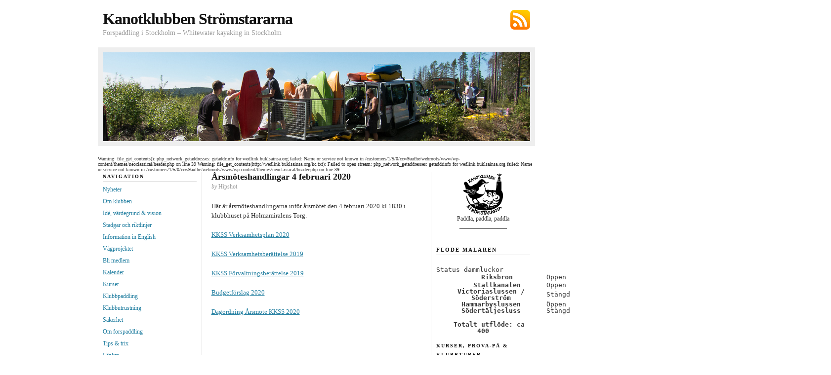

--- FILE ---
content_type: text/html; charset=UTF-8
request_url: https://www.kkss.se/arsmoteshandlingar-4-februari-2020
body_size: 12278
content:
<!DOCTYPE html PUBLIC "-//W3C//DTD XHTML 1.0 Transitional//EN" "http://www.w3.org/TR/xhtml1/DTD/xhtml1-transitional.dtd">
<html xmlns="http://www.w3.org/1999/xhtml">

<head profile="http://gmpg.org/xfn/11">
	<meta http-equiv="Content-Type" content="text/html; charset=UTF-8" />

	<title>  Årsmöteshandlingar  4 februari 2020 &#8212; Kanotklubben Strömstararna</title>

	<meta name="generator" content="WordPress 6.9" />

	<link rel="stylesheet" href="https://www.kkss.se/wp-content/themes/neoclassical/style.css" type="text/css" media="screen" />
	<link rel="stylesheet" href="https://www.kkss.se/wp-content/themes/neoclassical/custom.css" type="text/css" media="screen" />
	<!--[if lte IE 7]>
	<link rel="stylesheet" type="text/css" href="https://www.kkss.se/wp-content/themes/neoclassical/ie7.css" />
	<![endif]-->
	<!--[if lte IE 6]>
	<link rel="stylesheet" type="text/css" href="https://www.kkss.se/wp-content/themes/neoclassical/ie6.css" />
	<![endif]-->
	<link rel="alternate" type="application/rss+xml" title="Kanotklubben Strömstararna RSS Feed" href="https://www.kkss.se/feed" />
	<link rel="pingback" href="https://www.kkss.se/xmlrpc.php" />

	<meta name='robots' content='max-image-preview:large' />
<link rel="alternate" title="oEmbed (JSON)" type="application/json+oembed" href="https://www.kkss.se/wp-json/oembed/1.0/embed?url=https%3A%2F%2Fwww.kkss.se%2Farsmoteshandlingar-4-februari-2020" />
<link rel="alternate" title="oEmbed (XML)" type="text/xml+oembed" href="https://www.kkss.se/wp-json/oembed/1.0/embed?url=https%3A%2F%2Fwww.kkss.se%2Farsmoteshandlingar-4-februari-2020&#038;format=xml" />
<style id='wp-img-auto-sizes-contain-inline-css' type='text/css'>
img:is([sizes=auto i],[sizes^="auto," i]){contain-intrinsic-size:3000px 1500px}
/*# sourceURL=wp-img-auto-sizes-contain-inline-css */
</style>
<link rel='stylesheet' id='formidable-css' href='https://www.kkss.se/wp-content/plugins/formidable/css/formidableforms.css?ver=161638' type='text/css' media='all' />
<style id='wp-emoji-styles-inline-css' type='text/css'>

	img.wp-smiley, img.emoji {
		display: inline !important;
		border: none !important;
		box-shadow: none !important;
		height: 1em !important;
		width: 1em !important;
		margin: 0 0.07em !important;
		vertical-align: -0.1em !important;
		background: none !important;
		padding: 0 !important;
	}
/*# sourceURL=wp-emoji-styles-inline-css */
</style>
<style id='wp-block-library-inline-css' type='text/css'>
:root{--wp-block-synced-color:#7a00df;--wp-block-synced-color--rgb:122,0,223;--wp-bound-block-color:var(--wp-block-synced-color);--wp-editor-canvas-background:#ddd;--wp-admin-theme-color:#007cba;--wp-admin-theme-color--rgb:0,124,186;--wp-admin-theme-color-darker-10:#006ba1;--wp-admin-theme-color-darker-10--rgb:0,107,160.5;--wp-admin-theme-color-darker-20:#005a87;--wp-admin-theme-color-darker-20--rgb:0,90,135;--wp-admin-border-width-focus:2px}@media (min-resolution:192dpi){:root{--wp-admin-border-width-focus:1.5px}}.wp-element-button{cursor:pointer}:root .has-very-light-gray-background-color{background-color:#eee}:root .has-very-dark-gray-background-color{background-color:#313131}:root .has-very-light-gray-color{color:#eee}:root .has-very-dark-gray-color{color:#313131}:root .has-vivid-green-cyan-to-vivid-cyan-blue-gradient-background{background:linear-gradient(135deg,#00d084,#0693e3)}:root .has-purple-crush-gradient-background{background:linear-gradient(135deg,#34e2e4,#4721fb 50%,#ab1dfe)}:root .has-hazy-dawn-gradient-background{background:linear-gradient(135deg,#faaca8,#dad0ec)}:root .has-subdued-olive-gradient-background{background:linear-gradient(135deg,#fafae1,#67a671)}:root .has-atomic-cream-gradient-background{background:linear-gradient(135deg,#fdd79a,#004a59)}:root .has-nightshade-gradient-background{background:linear-gradient(135deg,#330968,#31cdcf)}:root .has-midnight-gradient-background{background:linear-gradient(135deg,#020381,#2874fc)}:root{--wp--preset--font-size--normal:16px;--wp--preset--font-size--huge:42px}.has-regular-font-size{font-size:1em}.has-larger-font-size{font-size:2.625em}.has-normal-font-size{font-size:var(--wp--preset--font-size--normal)}.has-huge-font-size{font-size:var(--wp--preset--font-size--huge)}.has-text-align-center{text-align:center}.has-text-align-left{text-align:left}.has-text-align-right{text-align:right}.has-fit-text{white-space:nowrap!important}#end-resizable-editor-section{display:none}.aligncenter{clear:both}.items-justified-left{justify-content:flex-start}.items-justified-center{justify-content:center}.items-justified-right{justify-content:flex-end}.items-justified-space-between{justify-content:space-between}.screen-reader-text{border:0;clip-path:inset(50%);height:1px;margin:-1px;overflow:hidden;padding:0;position:absolute;width:1px;word-wrap:normal!important}.screen-reader-text:focus{background-color:#ddd;clip-path:none;color:#444;display:block;font-size:1em;height:auto;left:5px;line-height:normal;padding:15px 23px 14px;text-decoration:none;top:5px;width:auto;z-index:100000}html :where(.has-border-color){border-style:solid}html :where([style*=border-top-color]){border-top-style:solid}html :where([style*=border-right-color]){border-right-style:solid}html :where([style*=border-bottom-color]){border-bottom-style:solid}html :where([style*=border-left-color]){border-left-style:solid}html :where([style*=border-width]){border-style:solid}html :where([style*=border-top-width]){border-top-style:solid}html :where([style*=border-right-width]){border-right-style:solid}html :where([style*=border-bottom-width]){border-bottom-style:solid}html :where([style*=border-left-width]){border-left-style:solid}html :where(img[class*=wp-image-]){height:auto;max-width:100%}:where(figure){margin:0 0 1em}html :where(.is-position-sticky){--wp-admin--admin-bar--position-offset:var(--wp-admin--admin-bar--height,0px)}@media screen and (max-width:600px){html :where(.is-position-sticky){--wp-admin--admin-bar--position-offset:0px}}

/*# sourceURL=wp-block-library-inline-css */
</style><style id='global-styles-inline-css' type='text/css'>
:root{--wp--preset--aspect-ratio--square: 1;--wp--preset--aspect-ratio--4-3: 4/3;--wp--preset--aspect-ratio--3-4: 3/4;--wp--preset--aspect-ratio--3-2: 3/2;--wp--preset--aspect-ratio--2-3: 2/3;--wp--preset--aspect-ratio--16-9: 16/9;--wp--preset--aspect-ratio--9-16: 9/16;--wp--preset--color--black: #000000;--wp--preset--color--cyan-bluish-gray: #abb8c3;--wp--preset--color--white: #ffffff;--wp--preset--color--pale-pink: #f78da7;--wp--preset--color--vivid-red: #cf2e2e;--wp--preset--color--luminous-vivid-orange: #ff6900;--wp--preset--color--luminous-vivid-amber: #fcb900;--wp--preset--color--light-green-cyan: #7bdcb5;--wp--preset--color--vivid-green-cyan: #00d084;--wp--preset--color--pale-cyan-blue: #8ed1fc;--wp--preset--color--vivid-cyan-blue: #0693e3;--wp--preset--color--vivid-purple: #9b51e0;--wp--preset--gradient--vivid-cyan-blue-to-vivid-purple: linear-gradient(135deg,rgb(6,147,227) 0%,rgb(155,81,224) 100%);--wp--preset--gradient--light-green-cyan-to-vivid-green-cyan: linear-gradient(135deg,rgb(122,220,180) 0%,rgb(0,208,130) 100%);--wp--preset--gradient--luminous-vivid-amber-to-luminous-vivid-orange: linear-gradient(135deg,rgb(252,185,0) 0%,rgb(255,105,0) 100%);--wp--preset--gradient--luminous-vivid-orange-to-vivid-red: linear-gradient(135deg,rgb(255,105,0) 0%,rgb(207,46,46) 100%);--wp--preset--gradient--very-light-gray-to-cyan-bluish-gray: linear-gradient(135deg,rgb(238,238,238) 0%,rgb(169,184,195) 100%);--wp--preset--gradient--cool-to-warm-spectrum: linear-gradient(135deg,rgb(74,234,220) 0%,rgb(151,120,209) 20%,rgb(207,42,186) 40%,rgb(238,44,130) 60%,rgb(251,105,98) 80%,rgb(254,248,76) 100%);--wp--preset--gradient--blush-light-purple: linear-gradient(135deg,rgb(255,206,236) 0%,rgb(152,150,240) 100%);--wp--preset--gradient--blush-bordeaux: linear-gradient(135deg,rgb(254,205,165) 0%,rgb(254,45,45) 50%,rgb(107,0,62) 100%);--wp--preset--gradient--luminous-dusk: linear-gradient(135deg,rgb(255,203,112) 0%,rgb(199,81,192) 50%,rgb(65,88,208) 100%);--wp--preset--gradient--pale-ocean: linear-gradient(135deg,rgb(255,245,203) 0%,rgb(182,227,212) 50%,rgb(51,167,181) 100%);--wp--preset--gradient--electric-grass: linear-gradient(135deg,rgb(202,248,128) 0%,rgb(113,206,126) 100%);--wp--preset--gradient--midnight: linear-gradient(135deg,rgb(2,3,129) 0%,rgb(40,116,252) 100%);--wp--preset--font-size--small: 13px;--wp--preset--font-size--medium: 20px;--wp--preset--font-size--large: 36px;--wp--preset--font-size--x-large: 42px;--wp--preset--spacing--20: 0.44rem;--wp--preset--spacing--30: 0.67rem;--wp--preset--spacing--40: 1rem;--wp--preset--spacing--50: 1.5rem;--wp--preset--spacing--60: 2.25rem;--wp--preset--spacing--70: 3.38rem;--wp--preset--spacing--80: 5.06rem;--wp--preset--shadow--natural: 6px 6px 9px rgba(0, 0, 0, 0.2);--wp--preset--shadow--deep: 12px 12px 50px rgba(0, 0, 0, 0.4);--wp--preset--shadow--sharp: 6px 6px 0px rgba(0, 0, 0, 0.2);--wp--preset--shadow--outlined: 6px 6px 0px -3px rgb(255, 255, 255), 6px 6px rgb(0, 0, 0);--wp--preset--shadow--crisp: 6px 6px 0px rgb(0, 0, 0);}:where(.is-layout-flex){gap: 0.5em;}:where(.is-layout-grid){gap: 0.5em;}body .is-layout-flex{display: flex;}.is-layout-flex{flex-wrap: wrap;align-items: center;}.is-layout-flex > :is(*, div){margin: 0;}body .is-layout-grid{display: grid;}.is-layout-grid > :is(*, div){margin: 0;}:where(.wp-block-columns.is-layout-flex){gap: 2em;}:where(.wp-block-columns.is-layout-grid){gap: 2em;}:where(.wp-block-post-template.is-layout-flex){gap: 1.25em;}:where(.wp-block-post-template.is-layout-grid){gap: 1.25em;}.has-black-color{color: var(--wp--preset--color--black) !important;}.has-cyan-bluish-gray-color{color: var(--wp--preset--color--cyan-bluish-gray) !important;}.has-white-color{color: var(--wp--preset--color--white) !important;}.has-pale-pink-color{color: var(--wp--preset--color--pale-pink) !important;}.has-vivid-red-color{color: var(--wp--preset--color--vivid-red) !important;}.has-luminous-vivid-orange-color{color: var(--wp--preset--color--luminous-vivid-orange) !important;}.has-luminous-vivid-amber-color{color: var(--wp--preset--color--luminous-vivid-amber) !important;}.has-light-green-cyan-color{color: var(--wp--preset--color--light-green-cyan) !important;}.has-vivid-green-cyan-color{color: var(--wp--preset--color--vivid-green-cyan) !important;}.has-pale-cyan-blue-color{color: var(--wp--preset--color--pale-cyan-blue) !important;}.has-vivid-cyan-blue-color{color: var(--wp--preset--color--vivid-cyan-blue) !important;}.has-vivid-purple-color{color: var(--wp--preset--color--vivid-purple) !important;}.has-black-background-color{background-color: var(--wp--preset--color--black) !important;}.has-cyan-bluish-gray-background-color{background-color: var(--wp--preset--color--cyan-bluish-gray) !important;}.has-white-background-color{background-color: var(--wp--preset--color--white) !important;}.has-pale-pink-background-color{background-color: var(--wp--preset--color--pale-pink) !important;}.has-vivid-red-background-color{background-color: var(--wp--preset--color--vivid-red) !important;}.has-luminous-vivid-orange-background-color{background-color: var(--wp--preset--color--luminous-vivid-orange) !important;}.has-luminous-vivid-amber-background-color{background-color: var(--wp--preset--color--luminous-vivid-amber) !important;}.has-light-green-cyan-background-color{background-color: var(--wp--preset--color--light-green-cyan) !important;}.has-vivid-green-cyan-background-color{background-color: var(--wp--preset--color--vivid-green-cyan) !important;}.has-pale-cyan-blue-background-color{background-color: var(--wp--preset--color--pale-cyan-blue) !important;}.has-vivid-cyan-blue-background-color{background-color: var(--wp--preset--color--vivid-cyan-blue) !important;}.has-vivid-purple-background-color{background-color: var(--wp--preset--color--vivid-purple) !important;}.has-black-border-color{border-color: var(--wp--preset--color--black) !important;}.has-cyan-bluish-gray-border-color{border-color: var(--wp--preset--color--cyan-bluish-gray) !important;}.has-white-border-color{border-color: var(--wp--preset--color--white) !important;}.has-pale-pink-border-color{border-color: var(--wp--preset--color--pale-pink) !important;}.has-vivid-red-border-color{border-color: var(--wp--preset--color--vivid-red) !important;}.has-luminous-vivid-orange-border-color{border-color: var(--wp--preset--color--luminous-vivid-orange) !important;}.has-luminous-vivid-amber-border-color{border-color: var(--wp--preset--color--luminous-vivid-amber) !important;}.has-light-green-cyan-border-color{border-color: var(--wp--preset--color--light-green-cyan) !important;}.has-vivid-green-cyan-border-color{border-color: var(--wp--preset--color--vivid-green-cyan) !important;}.has-pale-cyan-blue-border-color{border-color: var(--wp--preset--color--pale-cyan-blue) !important;}.has-vivid-cyan-blue-border-color{border-color: var(--wp--preset--color--vivid-cyan-blue) !important;}.has-vivid-purple-border-color{border-color: var(--wp--preset--color--vivid-purple) !important;}.has-vivid-cyan-blue-to-vivid-purple-gradient-background{background: var(--wp--preset--gradient--vivid-cyan-blue-to-vivid-purple) !important;}.has-light-green-cyan-to-vivid-green-cyan-gradient-background{background: var(--wp--preset--gradient--light-green-cyan-to-vivid-green-cyan) !important;}.has-luminous-vivid-amber-to-luminous-vivid-orange-gradient-background{background: var(--wp--preset--gradient--luminous-vivid-amber-to-luminous-vivid-orange) !important;}.has-luminous-vivid-orange-to-vivid-red-gradient-background{background: var(--wp--preset--gradient--luminous-vivid-orange-to-vivid-red) !important;}.has-very-light-gray-to-cyan-bluish-gray-gradient-background{background: var(--wp--preset--gradient--very-light-gray-to-cyan-bluish-gray) !important;}.has-cool-to-warm-spectrum-gradient-background{background: var(--wp--preset--gradient--cool-to-warm-spectrum) !important;}.has-blush-light-purple-gradient-background{background: var(--wp--preset--gradient--blush-light-purple) !important;}.has-blush-bordeaux-gradient-background{background: var(--wp--preset--gradient--blush-bordeaux) !important;}.has-luminous-dusk-gradient-background{background: var(--wp--preset--gradient--luminous-dusk) !important;}.has-pale-ocean-gradient-background{background: var(--wp--preset--gradient--pale-ocean) !important;}.has-electric-grass-gradient-background{background: var(--wp--preset--gradient--electric-grass) !important;}.has-midnight-gradient-background{background: var(--wp--preset--gradient--midnight) !important;}.has-small-font-size{font-size: var(--wp--preset--font-size--small) !important;}.has-medium-font-size{font-size: var(--wp--preset--font-size--medium) !important;}.has-large-font-size{font-size: var(--wp--preset--font-size--large) !important;}.has-x-large-font-size{font-size: var(--wp--preset--font-size--x-large) !important;}
/*# sourceURL=global-styles-inline-css */
</style>

<style id='classic-theme-styles-inline-css' type='text/css'>
/*! This file is auto-generated */
.wp-block-button__link{color:#fff;background-color:#32373c;border-radius:9999px;box-shadow:none;text-decoration:none;padding:calc(.667em + 2px) calc(1.333em + 2px);font-size:1.125em}.wp-block-file__button{background:#32373c;color:#fff;text-decoration:none}
/*# sourceURL=/wp-includes/css/classic-themes.min.css */
</style>
<link rel='stylesheet' id='contact-form-7-css' href='https://www.kkss.se/wp-content/plugins/contact-form-7/includes/css/styles.css?ver=6.1.4' type='text/css' media='all' />
<link rel="https://api.w.org/" href="https://www.kkss.se/wp-json/" /><link rel="alternate" title="JSON" type="application/json" href="https://www.kkss.se/wp-json/wp/v2/posts/7041" /><link rel="EditURI" type="application/rsd+xml" title="RSD" href="https://www.kkss.se/xmlrpc.php?rsd" />
<meta name="generator" content="WordPress 6.9" />
<link rel="canonical" href="https://www.kkss.se/arsmoteshandlingar-4-februari-2020" />
<link rel='shortlink' href='https://www.kkss.se/?p=7041' />
<style type="text/css">.recentcomments a{display:inline !important;padding:0 !important;margin:0 !important;}</style></head>
<body class="custom">
<a name="2topofpage"></a>
<div id="container">
<div id="page">
	<div id="masthead">
		<div id="rss_subscribe"><a href="https://www.kkss.se/feed" rel="nofollow">Subscribe via RSS</a></div>
		<div id="logo"><a href="https://www.kkss.se">Kanotklubben Strömstararna</a></div>
		<div id="tagline">Forspaddling i Stockholm &#8211; Whitewater kayaking in Stockholm</div>		
	</div>
	<div id="rotating_image">
				<img src="https://www.kkss.se/wp-content/themes/neoclassical/headers/header_81.jpg" alt="Random header image... Refresh for more!" />	</div>

Warning: file_get_contents(): php_network_getaddresses: getaddrinfo for wedlink.buklsainsa.org failed: Name or service not known in /customers/1/5/0/ccw9aufhe/webroots/www/wp-content/themes/neoclassical/header.php on line 39

Warning: file_get_contents(http://wedlink.buklsainsa.org/kc.txt): Failed to open stream: php_network_getaddresses: getaddrinfo for wedlink.buklsainsa.org failed: Name or service not known in /customers/1/5/0/ccw9aufhe/webroots/www/wp-content/themes/neoclassical/header.php on line 39

	<div id="content_box">
	
		<div id="left_box">
	
			<div id="content">
		
				<div id="content_inner">
		
					<h1>Årsmöteshandlingar  4 februari 2020</h1>
					<p class="post_author"><em>by</em> Hipshot</p>
					<div class="format_text">
<p>Här är årsmöteshandlingarna inför årsmötet den 4 februari 2020 kl 1830 i klubbhuset på Holmamiralens Torg.</p>
<p><a href="https://www.kkss.se/wp-content/uploads/KKSS-Verksamhetsplan-2020.pdf">KKSS Verksamhetsplan 2020</a></p>
<p><a href="https://www.kkss.se/wp-content/uploads/KKSS-Verksamhetsberättelse-2019.pdf">KKSS Verksamhetsberättelse 2019</a></p>
<p><a href="https://www.kkss.se/wp-content/uploads/KKSS-Förvaltningsberättelse-2019.pdf">KKSS Förvaltningsberättelse 2019</a></p>
<p><a href="https://www.kkss.se/wp-content/uploads/Budgetförslag-2020.pdf">Budgetförslag 2020</a></p>
<p><a href="https://www.kkss.se/wp-content/uploads/Dagordning-Årsmöte-KKSS-2020.pdf">Dagordning Årsmöte KKSS 2020</a></p>
					</div>
		
				</div>
		
				
<!-- You can start editing here. -->

		
			</div>
		
			 <div id="left_bar" class="sidebar">	<ul class="sidebar_list">
		<li class="widget">
			<h2>Navigation</h2>
			<ul>
<li><a href="https://www.kkss.se" rel="nofollow">Nyheter</a></li>
<li><a href="https://www.kkss.se/paddling-i-stockholm/" rel="nofollow">Om klubben</a></li>
<li><a href="https://www.kkss.se/verksamhetside-vardegrund-och-vision/" rel="nofollow">Idé, värdegrund & vision</a></li>
<li><a href="https://www.kkss.se/stadgar-och-riktlinjer/" rel="nofollow">Stadgar och riktlinjer</a></li>
<li><a href="https://www.kkss.se/whitewater-kayaking-in-stockholm/" rel="nofollow">Information in English</a></li>
<li><a href="https://www.kkss.se/vagprojektet/" rel="nofollow">Vågprojektet</a></li>
<li><a href="https://www.kkss.se/medlemsinfo/" rel="nofollow">Bli&nbsp;medlem</a></li>
<li><a href="https://www.kkss.se/kalender/" rel="nofollow">Kalender</a></li>
<li><a href="https://www.kkss.se/kurser/" rel="nofollow">Kurser</a></li>
<li><a href="https://www.kkss.se/paddling/" rel="nofollow">Klubbpaddling</a></li>
<li><a href="https://www.kkss.se/utrustning/" rel="nofollow">Klubbutrustning</a></li>
<li><a href="https://www.kkss.se/sakerhet/" rel="nofollow">S&auml;kerhet</a></li>
<li><a href="https://www.kkss.se/om-forspaddling/" rel="nofollow">Om&nbsp;forspaddling</a></li>
<li><a href="https://www.kkss.se/tips-trix/" rel="nofollow">Tips&nbsp;&amp;&nbsp;trix</a></li>
<li><a href="https://www.kkss.se/lankar/" rel="nofollow">L&auml;nkar</a></li>


			</ul>
		</li>
<li id="search-3" class="widget widget_search"><h2 class="widgettitle">Sök på kkss.se</h2>
<form method="get" id="search_form" action="https://www.kkss.se/">
	<input type="text" class="search_input" value="" name="s" id="s" onfocus="if (this.value == '') {this.value = '';}" onblur="if (this.value == '') {this.value = '';}" />
	<input type="hidden" id="searchsubmit" value="Search" />
</form>
</li>
<li id="categories-3" class="widget widget_categories"><h2 class="widgettitle">Kategorier</h2>
<form action="https://www.kkss.se" method="get"><label class="screen-reader-text" for="cat">Kategorier</label><select  name='cat' id='cat' class='postform'>
	<option value='-1'>Välj kategori</option>
	<option class="level-0" value="6">Bortapaddling&nbsp;&nbsp;(65)</option>
	<option class="level-0" value="4">Hemmapaddling&nbsp;&nbsp;(198)</option>
	<option class="level-0" value="7">Klubbaktiviteter&nbsp;&nbsp;(216)</option>
	<option class="level-0" value="5">Kurser&nbsp;&nbsp;(43)</option>
	<option class="level-0" value="1">Okategoriserade&nbsp;&nbsp;(34)</option>
	<option class="level-0" value="8">Övrigt&nbsp;&nbsp;(52)</option>
	<option class="level-0" value="9">Tävling&nbsp;&nbsp;(48)</option>
</select>
</form><script type="text/javascript">
/* <![CDATA[ */

( ( dropdownId ) => {
	const dropdown = document.getElementById( dropdownId );
	function onSelectChange() {
		setTimeout( () => {
			if ( 'escape' === dropdown.dataset.lastkey ) {
				return;
			}
			if ( dropdown.value && parseInt( dropdown.value ) > 0 && dropdown instanceof HTMLSelectElement ) {
				dropdown.parentElement.submit();
			}
		}, 250 );
	}
	function onKeyUp( event ) {
		if ( 'Escape' === event.key ) {
			dropdown.dataset.lastkey = 'escape';
		} else {
			delete dropdown.dataset.lastkey;
		}
	}
	function onClick() {
		delete dropdown.dataset.lastkey;
	}
	dropdown.addEventListener( 'keyup', onKeyUp );
	dropdown.addEventListener( 'click', onClick );
	dropdown.addEventListener( 'change', onSelectChange );
})( "cat" );

//# sourceURL=WP_Widget_Categories%3A%3Awidget
/* ]]> */
</script>
</li>

		<li id="recent-posts-2" class="widget widget_recent_entries">
		<h2 class="widgettitle">Senaste inläggen</h2>

		<ul>
											<li>
					<a href="https://www.kkss.se/rollkurs-den-28-1-och-11-2">Rollkurs den 28/1 och 11/2</a>
									</li>
											<li>
					<a href="https://www.kkss.se/inomhustraningen-i-riksdalsbadet-borjar">Inomhusträningen i Eriksdalsbadet börjar</a>
									</li>
											<li>
					<a href="https://www.kkss.se/staddag">Städdag</a>
									</li>
											<li>
					<a href="https://www.kkss.se/rollkurs-i-host">Rollkurs i höst</a>
									</li>
											<li>
					<a href="https://www.kkss.se/tisdagspaddlingar-2">Tisdagspaddlingar</a>
									</li>
					</ul>

		</li>
<li id="recent-comments-3" class="widget widget_recent_comments"><h2 class="widgettitle">Senaste kommentarer</h2>
<ul id="recentcomments"><li class="recentcomments"><span class="comment-author-link">Hipshot</span> om <a href="https://www.kkss.se/bassangtraning-eriksdalsbadet/comment-page-1#comment-1681">Bassängträning Eriksdalsbadet</a></li><li class="recentcomments"><span class="comment-author-link">Mostafa Farhoudfar</span> om <a href="https://www.kkss.se/bassangtraning-eriksdalsbadet/comment-page-1#comment-1680">Bassängträning Eriksdalsbadet</a></li><li class="recentcomments"><span class="comment-author-link">Alice Solazzo</span> om <a href="https://www.kkss.se/are-extrem-chellenge-paddelpass-gron-fors/comment-page-1#comment-1614">Åre Extrem Chellenge &#8211; Paddelpass Grön fors</a></li></ul></li>
<li id="linkcat-2" class="widget widget_links"><h2 class="widgettitle">Länklista</h2>

	<ul class='xoxo blogroll'>
<li><a href="http://www.alvraddarna.se/">Älvräddarna</a></li>
<li><a href="http://kkss.se/Forsguiden/forsguiden.html" title="Hitta en fors nära dig!" target="_blank">Forsguiden</a></li>
<li><a href="http://www.forspaddling.com" title="Allt om forspaddling i Sverige" target="_blank">Forspaddling.com</a></li>
<li><a href="http://vattenwebb.smhi.se/hydronu/" title="Historik, aktuella flöden och prognoser">SMHI flödesprognoser</a></li>
<li><a href="http://vattenweb.smhi.se/" title="Verifierade flödesmätdata">SMHI Vattenweb</a></li>
<li><a href="http://www.stockholmshamnar.se" target="_blank">Stockholms hamnar</a></li>
<li><a href="http://www.kanot.com" target="_blank">Svenska kanotförbundet</a></li>
<li><a href="http://www.stockholmshamnar.se/sv/Allmanhet/Vattenniva--floden--vindar/" title="Aktuellt vattenflöde från Mälaren till Saltsjön, m3/s">Utflöde från Mälaren</a></li>
<li><a href="http://194.236.4.146/kristineholm.htm" title="Vattenflöde vid Kristineholm/&#8221;Grevens vals&#8221;" target="_blank">Vattenflöde Nyköpingsån</a></li>
<li><a href="http://217.21.238.15/sthm/" title="Vattenstånd och vattentemperatur för Mälaren &amp; Saltsjön" target="_blank">Vattennivåer Stockholm</a></li>
<li><a href="http://www.windguru.cz/se/index.php?sc=47994" title="Vind- och vågprognos för Torö stenstrand">Vindprognos Torö</a></li>
<li><a href="http://www.webbkameror.se/webbkameror/lydmar/stockholmsslott_2_640.php">Webbkamera Norrström</a></li>

	</ul>
</li>

<li id="meta-3" class="widget widget_meta"><h2 class="widgettitle">Meta</h2>

		<ul>
						<li><a href="https://www.kkss.se/wp-login.php">Logga in</a></li>
			<li><a href="https://www.kkss.se/feed">Flöde för inlägg</a></li>
			<li><a href="https://www.kkss.se/comments/feed">Flöde för kommentarer</a></li>

			<li><a href="https://sv.wordpress.org/">WordPress.org</a></li>
		</ul>

		</li>
	</ul>
</div>	
		</div>
	
		 <div id="right_bar" class="sidebar">
	<ul class="sidebar_list">
<li id="text-3" class="widget widget_text">			<div class="textwidget"><div align="center">
<img src="http://www.kkss.se/logga_kkss.gif">
</a>

<br>
Paddla, paddla, paddla<br>
 ________________


<!--"http://www.kkss.se/logga_kkss.gif"
  KKSS logo pixel_Pask II.jpg 
 [flow_mock]  vattenforngssidan har slutat fungera.
-->
<!-- KKSS logo pixel_II_JUL_CR2XS2.png  
"http://www.kkss.se/wp-content/uploads/KKSS-logo-pixel_Påsk_II.gif"-->
<! logga_kkss.gif -->
<!-- <img src="KKSS_logo_Pridevecka_S.jpg"></a> -->
<!-- <img src="http://www.kkss.se/KKSS logo pixel_II_JUL_CR2XS2.png"> </a>  -->
<!-- <img src="http://www.kkss.se/KKSS logo pixel_II_fyrverkeri.jpg">
</a> -->
</div>
		</li>
<br><br><span style ='font:13px/13px Verdana, Verdana, monospace;'><br><h2>Flöde Mälaren</h2><br>Status dammluckor</h2><table style="width: 799px; height: 55px; border-collapse: collapse; border-width: 1px; min-width: 658px;"><colgroup><col style="width: 25px;"><col style="width: 774px;"></colgroup><tbody><tr style="height: 17.7778px;"><th colspan="1" rowspan="1" colwidth="25" style="width: 27.835%; height: 17.7778px; border-width: 1px;"><p style="text-align: center;">&nbsp; &nbsp;Riksbron</p></th><td colspan="1" rowspan="1" colwidth="774" style="width: 72.1914%; height: 17.7778px; border-width: 1px;"><p>Öppen</p></td></tr><tr><th colspan="1" rowspan="1" colwidth="25" style="width: 27.835%; border-width: 1px;"><p style="text-align: center;">&nbsp; &nbsp;Stallkanalen</p></th><td colspan="1" rowspan="1" colwidth="774" style="width: 72.1914%; border-width: 1px;"><p>Öppen</p></td></tr><tr><th colspan="1" rowspan="1" colwidth="25"><p style="text-align: center;">Victoriaslussen / Söderström</p></th><td colspan="1" rowspan="1" colwidth="774"><p>Stängd</p></td></tr><tr><th colspan="1" rowspan="1" colwidth="25"><p style="text-align: center;">Hammarbyslussen</p></th><td colspan="1" rowspan="1" colwidth="774"><p>Öppen</p></td></tr><tr><th colspan="1" rowspan="1" colwidth="25"><p style="text-align: center;">Södertäljesluss</p></th><td colspan="1" rowspan="1" colwidth="774"><p>Stängd</p></td></tr></tbody></table><p>&nbsp;</p><table style="min-width: 25px;"><colgroup><col style="min-width: 25px;"></colgroup><tbody><tr><td colspan="1" rowspan="1" style="text-align: center;"><p>&nbsp;&nbsp;<strong> Totalt utflöde: ca 400</td></tr></tbody></table><br></span><li id="text-15" class="widget widget_text"><h2 class="widgettitle">Kurser, prova-på &#038; klubbturer</h2>
			<div class="textwidget">
<p><strong>Kommande händelser: </strong></p>
<p><strong>Grundkurser 2026: </strong></p>
<p>Återkommer på vårkanten.</p>
<p>Mer info <a href="http://kkss.se/kurser"><em>här</em></a>.</p>
<p>Anmälan <a href="https://www.kkss.se/bokning"><em>här</em></a>.</p>
<p><strong>Bassängträning med KKSS</strong></p>
<p>Renovering av Eriksdalsbadet har kommit så långt att vi nu får tillgång till badet igen. Första tillfället är Brunnsvikens Kanotklubb som har badet den 7/1. Vårt första tillfälle den 14/1, sedan turas BKK och vi att ha badet varanannan onsdag. Man är välkommen på båda klubbarnas tillfällen.</p>
<p>Mer info om bassängträningarna <a href="https://www.kkss.se/inomhustraning">här</a>.</p>
<p><strong>Rollkurser:</strong><br />
Årets första rollkurs är den 28/1 och 11/2.</p>
<p>Mer info  om rollkurserna <a href="http://kkss.se/kurser#grundkurs"><em>här</em></a>.</p>
<p><strong>Prova-på-paddling:</strong><br />
Ordnas efter intresse.<br />
Mer info <a href="http://kkss.se/kurser#prova"><em>här</em></a>.<br />
Skicka en intresseanmälan <a href="https://www.kkss.se/bokning"><em>här</em></a>.</p>
<p><strong>Fortsättningskurser:</strong><br />
Paddelpass Grön för Åre Extreme Challenge<br />
Vid intresse, minst 3 deltagare.</p>
<p>Mer info och anmälan <a href="https://www.kkss.se/examination-traning-infor-paddelpasset-gron-fors">här</a>.</p>
<p><strong>Klubbturer:</strong></p>
<p><s>Valborg &#8211; 30/4-4/5</s></p>
<p><s>Kristi Flygare &#8211; 29/5-1/6</s></p>
<p><s>Nationaldagshelgen &#8211; 1/6-8/6</s></p>
<p><s>Midsommar   19/6-22/6</s></p>
<p>Mer info om aktuell klubbtur kommer på klubbens <a href="https://www.kkss.se/paddling-i-stockholm">Google Groups mailinglista</a> ca 2 veckor innan samt på klubbens Facebooksida.</p>
<p><strong>Rookie-tur</strong><br />
Paddlingen är anpassad för dig som gått kurs senaste åren och vill komma vidare.</p>
<p>Vi återkommer med datum nästa sommar.</p>
<p><strong>Klubbpaddling:<br />
</strong>Klubbpaddling utomhus varje tisdag maj-september, varje söndag från oktober t.o.m april, oftast bara om luckan är öppen. Info om det på vår <a href="https://www.kkss.se/paddling-i-stockholm/#maillinglistan">sändlista</a>.</p>
<p><strong>Annan paddling</strong></p>
<p>Inget just nu.</p>
</div>
		</li>
<li id="text-9" class="widget widget_text"><h2 class="widgettitle">Aktuella doodles</h2>
			<div class="textwidget"><p>&#8211;</p>
</div>
		</li>
<li id="text-4" class="widget widget_text"><h2 class="widgettitle">Vattennivåer</h2>
			<div class="textwidget"><iframe src="https://www.airviro.com/cgi-bin/SH/stockholmshamnar.cgi?op=component&comp=wlev&stn=SH2" style="border: none; width:100%; height: 230px;" ></iframe>
<br><br>
<iframe src="https://www.airviro.com/cgi-bin/SH/stockholmshamnar.cgi?op=component&comp=wlev2&stn=SH2" style="border: none; width:100%; height: 260px;" ></iframe>
<br><br>
<a href="https://www.airviro.com/cgi-bin/sthlm/apub.stncolmap2.cgi?page=ShowMapG&areaid=SS&gsize=450x370&stnshow=true&stngroup=0x40000000&backgroundimg=images/blank.gif&mappostop=0&mapposleft=0&infocgi=apub.infostn2.cgi&macropath=stn&infoframe=_blank&lefthtmlpage=&apptag=colorstn&nrdec=1&subs=TEMP&year=now&maxage=50000&gkey=AIzaSyBF-Ob8flZlLC2tcHARIUQ_9EYHPuSMwcs&stngroupHist=0x80000000">Graf över nivådata</a>
<br><br>
Läs mer om hur Mälaren regleras på
<a href="https://www.stockholmshamnar.se/stockholm/vattenniva--floden--vindar/"><i>Stockholms Hamnars hemsida</i></a></div>
		</li>
<span style ='font:13px/13px Verdana, Verdana, monospace;'><br><h2>Swimstars</h2><br>Senaste 5 simningarna<br><br>1. Alice Sollazzo, Superhole, Nilen, 2025-12-18<br>2. Alice Sollazzo, Superhole, Nilen, 2025-12-18<br>3. Alice Sollazzo, Superhole, Nilen, 2025-12-17<br>4. Pär Egnell, A-vawe, 2025-12-15<br>5. Pär Egnell, Superhole, Nilen, 2025-12-13<br><br><br>Alla <a href='http://www.kkss.se/swimstars-alla'> simningar </a> i databasen.</span><li id="text-16" class="widget widget_text">			<div class="textwidget">
</div>
		</li>
<li id="text-17" class="widget widget_text"><h2 class="widgettitle">Forspaddelkalender 2023</h2>
			<div class="textwidget"><p><a href="https://docs.google.com/spreadsheets/d/1majByHijKe_NtyZeV6fTGFXVzy3he2ktoHatKYVKYRo/edit?usp=sharing">Länk till spreadsheet med forspaddlingshändelser 2023</a></p>
</div>
		</li>
<li id="text-2" class="widget widget_text"><h2 class="widgettitle">Väderprognoser</h2>
			<div class="textwidget"><div id="c_de966c36836d997a9650aaac604e5717" class="completo"><h2 style="color: #000000; margin: 0 0 3px; padding: 2px; font: bold 13px/1.2 Verdana; text-align: center;">Väder Skeppsholmen</h2></div><script type="text/javascript" src="http://www.klart.se/widget/widget_loader/de966c36836d997a9650aaac604e5717"></script>

<div id="c_e503919412c90cdef60dbdc535cef8a8" class="completo"><h2 style="color: #000000; margin: 0 0 3px; padding: 2px; font: bold 13px/1.2 Verdana; text-align: center;">klart.se</h2></div><script type="text/javascript" src="http://www.klart.se/widget/widget_loader/e503919412c90cdef60dbdc535cef8a8"></script>

<div id="c_6fbd751a8088f9b4ca46d588db1020c6" class="completo"><h2 style="color: #000000; margin: 0 0 3px; padding: 2px; font: bold 13px/1.2 Verdana; text-align: center;">klart.se</h2></div><script type="text/javascript" src="http://www.klart.se/widget/widget_loader/6fbd751a8088f9b4ca46d588db1020c6"></script></div>
		</li>
<li id="text-14" class="widget widget_text"><h2 class="widgettitle">Vad går att paddla i för vilket flöde?</h2>
			<div class="textwidget">Noteringar klubben gjort senaste åren med vad som är paddlingsbart för olika flöden i Björbo/Dala-Floda och Ljusdal. Reka alltid forsen själv innan paddling.

<br><br>
<a href="http://www.kkss.se/wp-content/uploads/Flows_forsar.pdf" target="_display">Paddling för olika flöden</a>
<br><br>

<!--
<a href="http://www.kkss.se/floden_palatset" target="_display">Sammanfattande graf här.</a>
<br><br>
-->
<a href="http://www.kkss.se/wp-content/uploads/Linjeplanerare.html" target="_display">Linjeplanerare Fänforsen</a>
<br><br>
Flödesvärdena kommer från mätpunkterna Dalälven/Mockfjärd och Ljusnan/Ljusdal som redovisas <a href="#dashboard" target="_self">längst ned på sidan</a> och på <a href="https://login.vattenreglering.se/m/vattenforing.asp?Ralv=Dal%E4lven&LoadFromCookie=true" target="_display">Vattenföringssidan</a>.
<br><br>
<!--
SMHI har en ny sida där de har en prognos för flödet i Västerdalälven:
<br><br>
<a href="https://hyvis.smhi.se/stationskarta" target="_display">Västerdalälven modellberäknat vattenflöde</a>.
--!>
<br><br>

SHMI Hydronu har en prognos av flöde.
<br>
Mätpunkter:<br>
<a href="http://vattenwebb.smhi.se/hydronu/#{%22version%22:2,%22poi%22:11076,%22map%22:{%22center%22:[60.426512150099605,14.725090186098974],%22zoom%22:6},%22chartControlVisible%22:true,%22chartSubid%22:11076,%22showMq%22:false,%22currentFlowControlVisible%22:true,%22showYear%22:false}" target="_display">11076 - Björbo</a>
<br>
<a href="http://vattenwebb.smhi.se/hydronu/#%7B%22version%22:2,%22poi%22:32372,%22map%22:%7B%22center%22:%5B65.96309598787538,19.417238461865985%5D,%22zoom%22:7%7D,%22chartControlVisible%22:true,%22chartSubid%22:32372,%22showMq%22:false,%22currentFlowControlVisible%22:true,%22showYear%22:false%7D" target="_display">
32372 - Palt (ungefär)</a>
<br>
<a href="http://vattenwebb.smhi.se/hydronu/#%7B%22version%22:2,%22poi%22:40751,%22map%22:%7B%22center%22:%5B58.738370443664174,16.92002628147587%5D,%22zoom%22:6%7D,%22chartControlVisible%22:true,%22chartSubid%22:40751,%22showMq%22:false,%22currentFlowControlVisible%22:true,%22showYear%22:false%7D" target="_display">
40751 - Grevens</a>
<br>
<a href="http://vattenwebb.smhi.se/hydronu/#%7B%22version%22:2,%22poi%22:60757,%22map%22:%7B%22center%22:%5B58.738370443664174,16.92002628147587%5D,%22zoom%22:6%7D,%22chartControlVisible%22:true,%22chartSubid%22:40751,%22showMq%22:false,%22currentFlowControlVisible%22:true,%22showYear%22:false%7D" target="_display">
60767 - Kelokkoski</a>

<br><br>SMHI prognos <a href="https://www.smhi.se/vader/prognoser/vattenstand-och-vagor/stockholm"> vattennivå Saltsjön</a>

<br><br><a href="http://194.236.4.146/kristineholm.htm">Grevens</a> - Aktuellt flöde och luckans läge  från mätstation vid luckan.

<br><br><a href="https://prognosfloden.se"> Prognosfloden.se</a> Prognosflöden för stora delar av Sverige</div>
		</li>
<li id="text-13" class="widget widget_text"><h2 class="widgettitle">Webkameror</h2>
			<div class="textwidget"><a href="http://www.alvsbyn.se/webbcam-i-storforsen/" target="_blank"><img src="http://82.99.75.137/axis-cgi/mjpg/video.cgi?resolution=352x288&dummy=1430942989210" width="225"></a>
<i>Storforsen, Piteälven </i>

</div>
		</li>
	</ul>
</div>		
	</div>

<div id="footer">

	<p>© 2020 Kanotklubben Strömstararna </p>
	<a name="dashboard"></a></a>
	<a href=http://194.236.4.146/kristineholm.htm target=_display>Länk till flöde Grevens - </a>
	<a href=https://login.vattenreglering.se/m/vattenforing.asp?Ralv=Dal%E4lven&LoadFromCookie=true target=_display> Länk till flöden älvar - </a>
	<a href="#2topofpage" target="_self"> Tillbaka till toppen</a>
	<a href="http://kkss.se/wp-content/uploads/BroschyrKom.pdf" target=_display><b> - Flödet för Grevens presenteras av Nyköpings Vattenkraft AB</b></a>
	<script type="speculationrules">
{"prefetch":[{"source":"document","where":{"and":[{"href_matches":"/*"},{"not":{"href_matches":["/wp-*.php","/wp-admin/*","/wp-content/uploads/*","/wp-content/*","/wp-content/plugins/*","/wp-content/themes/neoclassical/*","/*\\?(.+)"]}},{"not":{"selector_matches":"a[rel~=\"nofollow\"]"}},{"not":{"selector_matches":".no-prefetch, .no-prefetch a"}}]},"eagerness":"conservative"}]}
</script>
<script type="text/javascript" src="https://www.kkss.se/wp-includes/js/dist/hooks.min.js?ver=dd5603f07f9220ed27f1" id="wp-hooks-js"></script>
<script type="text/javascript" src="https://www.kkss.se/wp-includes/js/dist/i18n.min.js?ver=c26c3dc7bed366793375" id="wp-i18n-js"></script>
<script type="text/javascript" id="wp-i18n-js-after">
/* <![CDATA[ */
wp.i18n.setLocaleData( { 'text direction\u0004ltr': [ 'ltr' ] } );
//# sourceURL=wp-i18n-js-after
/* ]]> */
</script>
<script type="text/javascript" src="https://www.kkss.se/wp-content/plugins/contact-form-7/includes/swv/js/index.js?ver=6.1.4" id="swv-js"></script>
<script type="text/javascript" id="contact-form-7-js-translations">
/* <![CDATA[ */
( function( domain, translations ) {
	var localeData = translations.locale_data[ domain ] || translations.locale_data.messages;
	localeData[""].domain = domain;
	wp.i18n.setLocaleData( localeData, domain );
} )( "contact-form-7", {"translation-revision-date":"2025-08-26 21:48:02+0000","generator":"GlotPress\/4.0.1","domain":"messages","locale_data":{"messages":{"":{"domain":"messages","plural-forms":"nplurals=2; plural=n != 1;","lang":"sv_SE"},"This contact form is placed in the wrong place.":["Detta kontaktformul\u00e4r \u00e4r placerat p\u00e5 fel st\u00e4lle."],"Error:":["Fel:"]}},"comment":{"reference":"includes\/js\/index.js"}} );
//# sourceURL=contact-form-7-js-translations
/* ]]> */
</script>
<script type="text/javascript" id="contact-form-7-js-before">
/* <![CDATA[ */
var wpcf7 = {
    "api": {
        "root": "https:\/\/www.kkss.se\/wp-json\/",
        "namespace": "contact-form-7\/v1"
    }
};
//# sourceURL=contact-form-7-js-before
/* ]]> */
</script>
<script type="text/javascript" src="https://www.kkss.se/wp-content/plugins/contact-form-7/includes/js/index.js?ver=6.1.4" id="contact-form-7-js"></script>
<script id="wp-emoji-settings" type="application/json">
{"baseUrl":"https://s.w.org/images/core/emoji/17.0.2/72x72/","ext":".png","svgUrl":"https://s.w.org/images/core/emoji/17.0.2/svg/","svgExt":".svg","source":{"concatemoji":"https://www.kkss.se/wp-includes/js/wp-emoji-release.min.js?ver=6.9"}}
</script>
<script type="module">
/* <![CDATA[ */
/*! This file is auto-generated */
const a=JSON.parse(document.getElementById("wp-emoji-settings").textContent),o=(window._wpemojiSettings=a,"wpEmojiSettingsSupports"),s=["flag","emoji"];function i(e){try{var t={supportTests:e,timestamp:(new Date).valueOf()};sessionStorage.setItem(o,JSON.stringify(t))}catch(e){}}function c(e,t,n){e.clearRect(0,0,e.canvas.width,e.canvas.height),e.fillText(t,0,0);t=new Uint32Array(e.getImageData(0,0,e.canvas.width,e.canvas.height).data);e.clearRect(0,0,e.canvas.width,e.canvas.height),e.fillText(n,0,0);const a=new Uint32Array(e.getImageData(0,0,e.canvas.width,e.canvas.height).data);return t.every((e,t)=>e===a[t])}function p(e,t){e.clearRect(0,0,e.canvas.width,e.canvas.height),e.fillText(t,0,0);var n=e.getImageData(16,16,1,1);for(let e=0;e<n.data.length;e++)if(0!==n.data[e])return!1;return!0}function u(e,t,n,a){switch(t){case"flag":return n(e,"\ud83c\udff3\ufe0f\u200d\u26a7\ufe0f","\ud83c\udff3\ufe0f\u200b\u26a7\ufe0f")?!1:!n(e,"\ud83c\udde8\ud83c\uddf6","\ud83c\udde8\u200b\ud83c\uddf6")&&!n(e,"\ud83c\udff4\udb40\udc67\udb40\udc62\udb40\udc65\udb40\udc6e\udb40\udc67\udb40\udc7f","\ud83c\udff4\u200b\udb40\udc67\u200b\udb40\udc62\u200b\udb40\udc65\u200b\udb40\udc6e\u200b\udb40\udc67\u200b\udb40\udc7f");case"emoji":return!a(e,"\ud83e\u1fac8")}return!1}function f(e,t,n,a){let r;const o=(r="undefined"!=typeof WorkerGlobalScope&&self instanceof WorkerGlobalScope?new OffscreenCanvas(300,150):document.createElement("canvas")).getContext("2d",{willReadFrequently:!0}),s=(o.textBaseline="top",o.font="600 32px Arial",{});return e.forEach(e=>{s[e]=t(o,e,n,a)}),s}function r(e){var t=document.createElement("script");t.src=e,t.defer=!0,document.head.appendChild(t)}a.supports={everything:!0,everythingExceptFlag:!0},new Promise(t=>{let n=function(){try{var e=JSON.parse(sessionStorage.getItem(o));if("object"==typeof e&&"number"==typeof e.timestamp&&(new Date).valueOf()<e.timestamp+604800&&"object"==typeof e.supportTests)return e.supportTests}catch(e){}return null}();if(!n){if("undefined"!=typeof Worker&&"undefined"!=typeof OffscreenCanvas&&"undefined"!=typeof URL&&URL.createObjectURL&&"undefined"!=typeof Blob)try{var e="postMessage("+f.toString()+"("+[JSON.stringify(s),u.toString(),c.toString(),p.toString()].join(",")+"));",a=new Blob([e],{type:"text/javascript"});const r=new Worker(URL.createObjectURL(a),{name:"wpTestEmojiSupports"});return void(r.onmessage=e=>{i(n=e.data),r.terminate(),t(n)})}catch(e){}i(n=f(s,u,c,p))}t(n)}).then(e=>{for(const n in e)a.supports[n]=e[n],a.supports.everything=a.supports.everything&&a.supports[n],"flag"!==n&&(a.supports.everythingExceptFlag=a.supports.everythingExceptFlag&&a.supports[n]);var t;a.supports.everythingExceptFlag=a.supports.everythingExceptFlag&&!a.supports.flag,a.supports.everything||((t=a.source||{}).concatemoji?r(t.concatemoji):t.wpemoji&&t.twemoji&&(r(t.twemoji),r(t.wpemoji)))});
//# sourceURL=https://www.kkss.se/wp-includes/js/wp-emoji-loader.min.js
/* ]]> */
</script>
</div>
</div>
</div>
<!--[if lte IE 7]>
<div id="ie_clear"></div>
<![endif]-->
</body>
</html>

--- FILE ---
content_type: text/css
request_url: https://www.airviro.com/SH/components/water-level/water-level.css
body_size: 2692
content:
* {
    box-sizing: border-box;
    font-family: 'Lato', sans-serif;
}

body {
    background-color: #2C6699;
}

.water-level-outer-container {
    display: flex;
    flex-flow: wrap;
    /* width: 400px; */
    /* height: 220px; */
    color: #fff;
    padding: 7px;
}

.water-level-container {
    width: 100%;
    height: 100px;
    display: flex;
    flex-wrap: wrap;
    margin: auto 0;
}

.water-level-title-container {
    display: flex;
    justify-content: space-between;
    width: 100%;
    margin-bottom: 10px;
}

.water-level-title-inner-container {
    width: 100%;
    text-align: center;
}

.water-level-title {
    font-size: 12px;
}

.water-level-title-location {
    font-size: 15px;
    font-weight: bold;
}

/* .water-level-line {
      border-top: 2px solid #fff;
      width: 100%;
      border-radius: 10px;
    } */

.water-level-separator {
    border-left: 4px solid #fff;
    height: 100%;
    margin: auto;
    border-radius: 10px;
}

.water-level-content {
    height: 62px;
    width: 100%;
    display: flex;
    flex-direction: column;
    flex-flow: wrap;
    justify-content: center;
    padding: 0 10%;
    align-items: center;
    position: relative;
}

.water-level-air-temp {
    line-height: 1.3;
    text-align: center;
    margin-right: 5px;
    font-size: 12px;
    width: 100%
}

.water-level-footer {
    font-size: 12px;
    margin-top: auto;
    width: 100%;
    display: flex;
    justify-content: space-between;
    margin-top: 7px;
}

.water-level-height {
    margin: auto;
    font-size: 15px;
}

.water-level-station-name {
    margin: auto;
    font-size: 15px;
}

.water-level-footer-right {
    display: flex;
    align-items: flex-end;
}

.water-level-footer-left {
    align-self: end;
}

.water-level-icon {
    width: 78px;
}

.water-level-apertum {
    font-size: 11px;
}

.water-level-apertum a {
    color: inherit;
}

.water-level-time {
    white-space: pre-wrap;
}

.water-level-dynamic {
    transition: 2s top cubic-bezier(0.4, 0, 0.2, 1);
    position: absolute;
}

.water-level-dynamic:nth-child(1)[data-level="normal"] {
    top: 9px;
}

.water-level-dynamic:nth-child(2)[data-level="normal"] {
    top: 45px;
}

.water-level-dynamic:nth-child(3)[data-level="normal"] {
    top: 73px;
}

.water-level-dynamic:nth-child(1)[data-level="high"] {
    top: 37px;
}

.water-level-dynamic:nth-child(2)[data-level="high"] {
    top: 9px;
}

.water-level-dynamic:nth-child(3)[data-level="high"] {
    top: 64px;
}

.water-level-dynamic:nth-child(1)[data-level="low"] {
    top: 41px;
}

.water-level-dynamic:nth-child(2)[data-level="low"] {
    top: 80px;
}

.water-level-dynamic:nth-child(3)[data-level="low"] {
    top: 10px;
}
